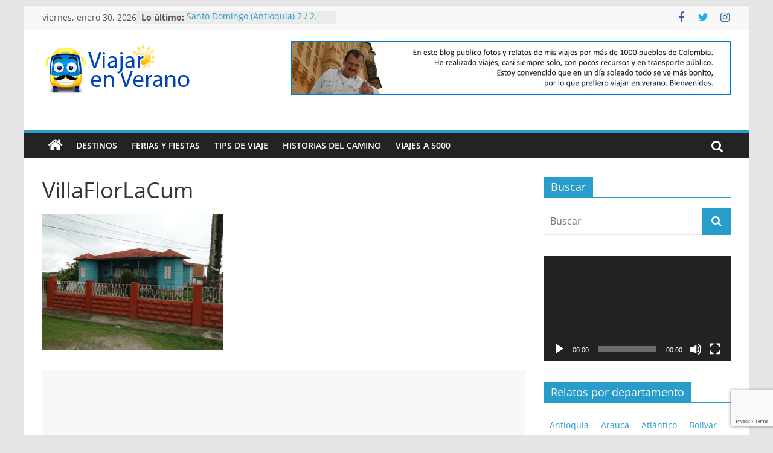

--- FILE ---
content_type: text/html; charset=utf-8
request_url: https://www.google.com/recaptcha/api2/anchor?ar=1&k=6LdMudIUAAAAAKX7RKIgq1MJ63xS6Da-SicsDupd&co=aHR0cHM6Ly93d3cudmlhamFyZW52ZXJhbm8uY29tOjQ0Mw..&hl=en&v=N67nZn4AqZkNcbeMu4prBgzg&size=invisible&anchor-ms=20000&execute-ms=30000&cb=9hye2aby4ao9
body_size: 48781
content:
<!DOCTYPE HTML><html dir="ltr" lang="en"><head><meta http-equiv="Content-Type" content="text/html; charset=UTF-8">
<meta http-equiv="X-UA-Compatible" content="IE=edge">
<title>reCAPTCHA</title>
<style type="text/css">
/* cyrillic-ext */
@font-face {
  font-family: 'Roboto';
  font-style: normal;
  font-weight: 400;
  font-stretch: 100%;
  src: url(//fonts.gstatic.com/s/roboto/v48/KFO7CnqEu92Fr1ME7kSn66aGLdTylUAMa3GUBHMdazTgWw.woff2) format('woff2');
  unicode-range: U+0460-052F, U+1C80-1C8A, U+20B4, U+2DE0-2DFF, U+A640-A69F, U+FE2E-FE2F;
}
/* cyrillic */
@font-face {
  font-family: 'Roboto';
  font-style: normal;
  font-weight: 400;
  font-stretch: 100%;
  src: url(//fonts.gstatic.com/s/roboto/v48/KFO7CnqEu92Fr1ME7kSn66aGLdTylUAMa3iUBHMdazTgWw.woff2) format('woff2');
  unicode-range: U+0301, U+0400-045F, U+0490-0491, U+04B0-04B1, U+2116;
}
/* greek-ext */
@font-face {
  font-family: 'Roboto';
  font-style: normal;
  font-weight: 400;
  font-stretch: 100%;
  src: url(//fonts.gstatic.com/s/roboto/v48/KFO7CnqEu92Fr1ME7kSn66aGLdTylUAMa3CUBHMdazTgWw.woff2) format('woff2');
  unicode-range: U+1F00-1FFF;
}
/* greek */
@font-face {
  font-family: 'Roboto';
  font-style: normal;
  font-weight: 400;
  font-stretch: 100%;
  src: url(//fonts.gstatic.com/s/roboto/v48/KFO7CnqEu92Fr1ME7kSn66aGLdTylUAMa3-UBHMdazTgWw.woff2) format('woff2');
  unicode-range: U+0370-0377, U+037A-037F, U+0384-038A, U+038C, U+038E-03A1, U+03A3-03FF;
}
/* math */
@font-face {
  font-family: 'Roboto';
  font-style: normal;
  font-weight: 400;
  font-stretch: 100%;
  src: url(//fonts.gstatic.com/s/roboto/v48/KFO7CnqEu92Fr1ME7kSn66aGLdTylUAMawCUBHMdazTgWw.woff2) format('woff2');
  unicode-range: U+0302-0303, U+0305, U+0307-0308, U+0310, U+0312, U+0315, U+031A, U+0326-0327, U+032C, U+032F-0330, U+0332-0333, U+0338, U+033A, U+0346, U+034D, U+0391-03A1, U+03A3-03A9, U+03B1-03C9, U+03D1, U+03D5-03D6, U+03F0-03F1, U+03F4-03F5, U+2016-2017, U+2034-2038, U+203C, U+2040, U+2043, U+2047, U+2050, U+2057, U+205F, U+2070-2071, U+2074-208E, U+2090-209C, U+20D0-20DC, U+20E1, U+20E5-20EF, U+2100-2112, U+2114-2115, U+2117-2121, U+2123-214F, U+2190, U+2192, U+2194-21AE, U+21B0-21E5, U+21F1-21F2, U+21F4-2211, U+2213-2214, U+2216-22FF, U+2308-230B, U+2310, U+2319, U+231C-2321, U+2336-237A, U+237C, U+2395, U+239B-23B7, U+23D0, U+23DC-23E1, U+2474-2475, U+25AF, U+25B3, U+25B7, U+25BD, U+25C1, U+25CA, U+25CC, U+25FB, U+266D-266F, U+27C0-27FF, U+2900-2AFF, U+2B0E-2B11, U+2B30-2B4C, U+2BFE, U+3030, U+FF5B, U+FF5D, U+1D400-1D7FF, U+1EE00-1EEFF;
}
/* symbols */
@font-face {
  font-family: 'Roboto';
  font-style: normal;
  font-weight: 400;
  font-stretch: 100%;
  src: url(//fonts.gstatic.com/s/roboto/v48/KFO7CnqEu92Fr1ME7kSn66aGLdTylUAMaxKUBHMdazTgWw.woff2) format('woff2');
  unicode-range: U+0001-000C, U+000E-001F, U+007F-009F, U+20DD-20E0, U+20E2-20E4, U+2150-218F, U+2190, U+2192, U+2194-2199, U+21AF, U+21E6-21F0, U+21F3, U+2218-2219, U+2299, U+22C4-22C6, U+2300-243F, U+2440-244A, U+2460-24FF, U+25A0-27BF, U+2800-28FF, U+2921-2922, U+2981, U+29BF, U+29EB, U+2B00-2BFF, U+4DC0-4DFF, U+FFF9-FFFB, U+10140-1018E, U+10190-1019C, U+101A0, U+101D0-101FD, U+102E0-102FB, U+10E60-10E7E, U+1D2C0-1D2D3, U+1D2E0-1D37F, U+1F000-1F0FF, U+1F100-1F1AD, U+1F1E6-1F1FF, U+1F30D-1F30F, U+1F315, U+1F31C, U+1F31E, U+1F320-1F32C, U+1F336, U+1F378, U+1F37D, U+1F382, U+1F393-1F39F, U+1F3A7-1F3A8, U+1F3AC-1F3AF, U+1F3C2, U+1F3C4-1F3C6, U+1F3CA-1F3CE, U+1F3D4-1F3E0, U+1F3ED, U+1F3F1-1F3F3, U+1F3F5-1F3F7, U+1F408, U+1F415, U+1F41F, U+1F426, U+1F43F, U+1F441-1F442, U+1F444, U+1F446-1F449, U+1F44C-1F44E, U+1F453, U+1F46A, U+1F47D, U+1F4A3, U+1F4B0, U+1F4B3, U+1F4B9, U+1F4BB, U+1F4BF, U+1F4C8-1F4CB, U+1F4D6, U+1F4DA, U+1F4DF, U+1F4E3-1F4E6, U+1F4EA-1F4ED, U+1F4F7, U+1F4F9-1F4FB, U+1F4FD-1F4FE, U+1F503, U+1F507-1F50B, U+1F50D, U+1F512-1F513, U+1F53E-1F54A, U+1F54F-1F5FA, U+1F610, U+1F650-1F67F, U+1F687, U+1F68D, U+1F691, U+1F694, U+1F698, U+1F6AD, U+1F6B2, U+1F6B9-1F6BA, U+1F6BC, U+1F6C6-1F6CF, U+1F6D3-1F6D7, U+1F6E0-1F6EA, U+1F6F0-1F6F3, U+1F6F7-1F6FC, U+1F700-1F7FF, U+1F800-1F80B, U+1F810-1F847, U+1F850-1F859, U+1F860-1F887, U+1F890-1F8AD, U+1F8B0-1F8BB, U+1F8C0-1F8C1, U+1F900-1F90B, U+1F93B, U+1F946, U+1F984, U+1F996, U+1F9E9, U+1FA00-1FA6F, U+1FA70-1FA7C, U+1FA80-1FA89, U+1FA8F-1FAC6, U+1FACE-1FADC, U+1FADF-1FAE9, U+1FAF0-1FAF8, U+1FB00-1FBFF;
}
/* vietnamese */
@font-face {
  font-family: 'Roboto';
  font-style: normal;
  font-weight: 400;
  font-stretch: 100%;
  src: url(//fonts.gstatic.com/s/roboto/v48/KFO7CnqEu92Fr1ME7kSn66aGLdTylUAMa3OUBHMdazTgWw.woff2) format('woff2');
  unicode-range: U+0102-0103, U+0110-0111, U+0128-0129, U+0168-0169, U+01A0-01A1, U+01AF-01B0, U+0300-0301, U+0303-0304, U+0308-0309, U+0323, U+0329, U+1EA0-1EF9, U+20AB;
}
/* latin-ext */
@font-face {
  font-family: 'Roboto';
  font-style: normal;
  font-weight: 400;
  font-stretch: 100%;
  src: url(//fonts.gstatic.com/s/roboto/v48/KFO7CnqEu92Fr1ME7kSn66aGLdTylUAMa3KUBHMdazTgWw.woff2) format('woff2');
  unicode-range: U+0100-02BA, U+02BD-02C5, U+02C7-02CC, U+02CE-02D7, U+02DD-02FF, U+0304, U+0308, U+0329, U+1D00-1DBF, U+1E00-1E9F, U+1EF2-1EFF, U+2020, U+20A0-20AB, U+20AD-20C0, U+2113, U+2C60-2C7F, U+A720-A7FF;
}
/* latin */
@font-face {
  font-family: 'Roboto';
  font-style: normal;
  font-weight: 400;
  font-stretch: 100%;
  src: url(//fonts.gstatic.com/s/roboto/v48/KFO7CnqEu92Fr1ME7kSn66aGLdTylUAMa3yUBHMdazQ.woff2) format('woff2');
  unicode-range: U+0000-00FF, U+0131, U+0152-0153, U+02BB-02BC, U+02C6, U+02DA, U+02DC, U+0304, U+0308, U+0329, U+2000-206F, U+20AC, U+2122, U+2191, U+2193, U+2212, U+2215, U+FEFF, U+FFFD;
}
/* cyrillic-ext */
@font-face {
  font-family: 'Roboto';
  font-style: normal;
  font-weight: 500;
  font-stretch: 100%;
  src: url(//fonts.gstatic.com/s/roboto/v48/KFO7CnqEu92Fr1ME7kSn66aGLdTylUAMa3GUBHMdazTgWw.woff2) format('woff2');
  unicode-range: U+0460-052F, U+1C80-1C8A, U+20B4, U+2DE0-2DFF, U+A640-A69F, U+FE2E-FE2F;
}
/* cyrillic */
@font-face {
  font-family: 'Roboto';
  font-style: normal;
  font-weight: 500;
  font-stretch: 100%;
  src: url(//fonts.gstatic.com/s/roboto/v48/KFO7CnqEu92Fr1ME7kSn66aGLdTylUAMa3iUBHMdazTgWw.woff2) format('woff2');
  unicode-range: U+0301, U+0400-045F, U+0490-0491, U+04B0-04B1, U+2116;
}
/* greek-ext */
@font-face {
  font-family: 'Roboto';
  font-style: normal;
  font-weight: 500;
  font-stretch: 100%;
  src: url(//fonts.gstatic.com/s/roboto/v48/KFO7CnqEu92Fr1ME7kSn66aGLdTylUAMa3CUBHMdazTgWw.woff2) format('woff2');
  unicode-range: U+1F00-1FFF;
}
/* greek */
@font-face {
  font-family: 'Roboto';
  font-style: normal;
  font-weight: 500;
  font-stretch: 100%;
  src: url(//fonts.gstatic.com/s/roboto/v48/KFO7CnqEu92Fr1ME7kSn66aGLdTylUAMa3-UBHMdazTgWw.woff2) format('woff2');
  unicode-range: U+0370-0377, U+037A-037F, U+0384-038A, U+038C, U+038E-03A1, U+03A3-03FF;
}
/* math */
@font-face {
  font-family: 'Roboto';
  font-style: normal;
  font-weight: 500;
  font-stretch: 100%;
  src: url(//fonts.gstatic.com/s/roboto/v48/KFO7CnqEu92Fr1ME7kSn66aGLdTylUAMawCUBHMdazTgWw.woff2) format('woff2');
  unicode-range: U+0302-0303, U+0305, U+0307-0308, U+0310, U+0312, U+0315, U+031A, U+0326-0327, U+032C, U+032F-0330, U+0332-0333, U+0338, U+033A, U+0346, U+034D, U+0391-03A1, U+03A3-03A9, U+03B1-03C9, U+03D1, U+03D5-03D6, U+03F0-03F1, U+03F4-03F5, U+2016-2017, U+2034-2038, U+203C, U+2040, U+2043, U+2047, U+2050, U+2057, U+205F, U+2070-2071, U+2074-208E, U+2090-209C, U+20D0-20DC, U+20E1, U+20E5-20EF, U+2100-2112, U+2114-2115, U+2117-2121, U+2123-214F, U+2190, U+2192, U+2194-21AE, U+21B0-21E5, U+21F1-21F2, U+21F4-2211, U+2213-2214, U+2216-22FF, U+2308-230B, U+2310, U+2319, U+231C-2321, U+2336-237A, U+237C, U+2395, U+239B-23B7, U+23D0, U+23DC-23E1, U+2474-2475, U+25AF, U+25B3, U+25B7, U+25BD, U+25C1, U+25CA, U+25CC, U+25FB, U+266D-266F, U+27C0-27FF, U+2900-2AFF, U+2B0E-2B11, U+2B30-2B4C, U+2BFE, U+3030, U+FF5B, U+FF5D, U+1D400-1D7FF, U+1EE00-1EEFF;
}
/* symbols */
@font-face {
  font-family: 'Roboto';
  font-style: normal;
  font-weight: 500;
  font-stretch: 100%;
  src: url(//fonts.gstatic.com/s/roboto/v48/KFO7CnqEu92Fr1ME7kSn66aGLdTylUAMaxKUBHMdazTgWw.woff2) format('woff2');
  unicode-range: U+0001-000C, U+000E-001F, U+007F-009F, U+20DD-20E0, U+20E2-20E4, U+2150-218F, U+2190, U+2192, U+2194-2199, U+21AF, U+21E6-21F0, U+21F3, U+2218-2219, U+2299, U+22C4-22C6, U+2300-243F, U+2440-244A, U+2460-24FF, U+25A0-27BF, U+2800-28FF, U+2921-2922, U+2981, U+29BF, U+29EB, U+2B00-2BFF, U+4DC0-4DFF, U+FFF9-FFFB, U+10140-1018E, U+10190-1019C, U+101A0, U+101D0-101FD, U+102E0-102FB, U+10E60-10E7E, U+1D2C0-1D2D3, U+1D2E0-1D37F, U+1F000-1F0FF, U+1F100-1F1AD, U+1F1E6-1F1FF, U+1F30D-1F30F, U+1F315, U+1F31C, U+1F31E, U+1F320-1F32C, U+1F336, U+1F378, U+1F37D, U+1F382, U+1F393-1F39F, U+1F3A7-1F3A8, U+1F3AC-1F3AF, U+1F3C2, U+1F3C4-1F3C6, U+1F3CA-1F3CE, U+1F3D4-1F3E0, U+1F3ED, U+1F3F1-1F3F3, U+1F3F5-1F3F7, U+1F408, U+1F415, U+1F41F, U+1F426, U+1F43F, U+1F441-1F442, U+1F444, U+1F446-1F449, U+1F44C-1F44E, U+1F453, U+1F46A, U+1F47D, U+1F4A3, U+1F4B0, U+1F4B3, U+1F4B9, U+1F4BB, U+1F4BF, U+1F4C8-1F4CB, U+1F4D6, U+1F4DA, U+1F4DF, U+1F4E3-1F4E6, U+1F4EA-1F4ED, U+1F4F7, U+1F4F9-1F4FB, U+1F4FD-1F4FE, U+1F503, U+1F507-1F50B, U+1F50D, U+1F512-1F513, U+1F53E-1F54A, U+1F54F-1F5FA, U+1F610, U+1F650-1F67F, U+1F687, U+1F68D, U+1F691, U+1F694, U+1F698, U+1F6AD, U+1F6B2, U+1F6B9-1F6BA, U+1F6BC, U+1F6C6-1F6CF, U+1F6D3-1F6D7, U+1F6E0-1F6EA, U+1F6F0-1F6F3, U+1F6F7-1F6FC, U+1F700-1F7FF, U+1F800-1F80B, U+1F810-1F847, U+1F850-1F859, U+1F860-1F887, U+1F890-1F8AD, U+1F8B0-1F8BB, U+1F8C0-1F8C1, U+1F900-1F90B, U+1F93B, U+1F946, U+1F984, U+1F996, U+1F9E9, U+1FA00-1FA6F, U+1FA70-1FA7C, U+1FA80-1FA89, U+1FA8F-1FAC6, U+1FACE-1FADC, U+1FADF-1FAE9, U+1FAF0-1FAF8, U+1FB00-1FBFF;
}
/* vietnamese */
@font-face {
  font-family: 'Roboto';
  font-style: normal;
  font-weight: 500;
  font-stretch: 100%;
  src: url(//fonts.gstatic.com/s/roboto/v48/KFO7CnqEu92Fr1ME7kSn66aGLdTylUAMa3OUBHMdazTgWw.woff2) format('woff2');
  unicode-range: U+0102-0103, U+0110-0111, U+0128-0129, U+0168-0169, U+01A0-01A1, U+01AF-01B0, U+0300-0301, U+0303-0304, U+0308-0309, U+0323, U+0329, U+1EA0-1EF9, U+20AB;
}
/* latin-ext */
@font-face {
  font-family: 'Roboto';
  font-style: normal;
  font-weight: 500;
  font-stretch: 100%;
  src: url(//fonts.gstatic.com/s/roboto/v48/KFO7CnqEu92Fr1ME7kSn66aGLdTylUAMa3KUBHMdazTgWw.woff2) format('woff2');
  unicode-range: U+0100-02BA, U+02BD-02C5, U+02C7-02CC, U+02CE-02D7, U+02DD-02FF, U+0304, U+0308, U+0329, U+1D00-1DBF, U+1E00-1E9F, U+1EF2-1EFF, U+2020, U+20A0-20AB, U+20AD-20C0, U+2113, U+2C60-2C7F, U+A720-A7FF;
}
/* latin */
@font-face {
  font-family: 'Roboto';
  font-style: normal;
  font-weight: 500;
  font-stretch: 100%;
  src: url(//fonts.gstatic.com/s/roboto/v48/KFO7CnqEu92Fr1ME7kSn66aGLdTylUAMa3yUBHMdazQ.woff2) format('woff2');
  unicode-range: U+0000-00FF, U+0131, U+0152-0153, U+02BB-02BC, U+02C6, U+02DA, U+02DC, U+0304, U+0308, U+0329, U+2000-206F, U+20AC, U+2122, U+2191, U+2193, U+2212, U+2215, U+FEFF, U+FFFD;
}
/* cyrillic-ext */
@font-face {
  font-family: 'Roboto';
  font-style: normal;
  font-weight: 900;
  font-stretch: 100%;
  src: url(//fonts.gstatic.com/s/roboto/v48/KFO7CnqEu92Fr1ME7kSn66aGLdTylUAMa3GUBHMdazTgWw.woff2) format('woff2');
  unicode-range: U+0460-052F, U+1C80-1C8A, U+20B4, U+2DE0-2DFF, U+A640-A69F, U+FE2E-FE2F;
}
/* cyrillic */
@font-face {
  font-family: 'Roboto';
  font-style: normal;
  font-weight: 900;
  font-stretch: 100%;
  src: url(//fonts.gstatic.com/s/roboto/v48/KFO7CnqEu92Fr1ME7kSn66aGLdTylUAMa3iUBHMdazTgWw.woff2) format('woff2');
  unicode-range: U+0301, U+0400-045F, U+0490-0491, U+04B0-04B1, U+2116;
}
/* greek-ext */
@font-face {
  font-family: 'Roboto';
  font-style: normal;
  font-weight: 900;
  font-stretch: 100%;
  src: url(//fonts.gstatic.com/s/roboto/v48/KFO7CnqEu92Fr1ME7kSn66aGLdTylUAMa3CUBHMdazTgWw.woff2) format('woff2');
  unicode-range: U+1F00-1FFF;
}
/* greek */
@font-face {
  font-family: 'Roboto';
  font-style: normal;
  font-weight: 900;
  font-stretch: 100%;
  src: url(//fonts.gstatic.com/s/roboto/v48/KFO7CnqEu92Fr1ME7kSn66aGLdTylUAMa3-UBHMdazTgWw.woff2) format('woff2');
  unicode-range: U+0370-0377, U+037A-037F, U+0384-038A, U+038C, U+038E-03A1, U+03A3-03FF;
}
/* math */
@font-face {
  font-family: 'Roboto';
  font-style: normal;
  font-weight: 900;
  font-stretch: 100%;
  src: url(//fonts.gstatic.com/s/roboto/v48/KFO7CnqEu92Fr1ME7kSn66aGLdTylUAMawCUBHMdazTgWw.woff2) format('woff2');
  unicode-range: U+0302-0303, U+0305, U+0307-0308, U+0310, U+0312, U+0315, U+031A, U+0326-0327, U+032C, U+032F-0330, U+0332-0333, U+0338, U+033A, U+0346, U+034D, U+0391-03A1, U+03A3-03A9, U+03B1-03C9, U+03D1, U+03D5-03D6, U+03F0-03F1, U+03F4-03F5, U+2016-2017, U+2034-2038, U+203C, U+2040, U+2043, U+2047, U+2050, U+2057, U+205F, U+2070-2071, U+2074-208E, U+2090-209C, U+20D0-20DC, U+20E1, U+20E5-20EF, U+2100-2112, U+2114-2115, U+2117-2121, U+2123-214F, U+2190, U+2192, U+2194-21AE, U+21B0-21E5, U+21F1-21F2, U+21F4-2211, U+2213-2214, U+2216-22FF, U+2308-230B, U+2310, U+2319, U+231C-2321, U+2336-237A, U+237C, U+2395, U+239B-23B7, U+23D0, U+23DC-23E1, U+2474-2475, U+25AF, U+25B3, U+25B7, U+25BD, U+25C1, U+25CA, U+25CC, U+25FB, U+266D-266F, U+27C0-27FF, U+2900-2AFF, U+2B0E-2B11, U+2B30-2B4C, U+2BFE, U+3030, U+FF5B, U+FF5D, U+1D400-1D7FF, U+1EE00-1EEFF;
}
/* symbols */
@font-face {
  font-family: 'Roboto';
  font-style: normal;
  font-weight: 900;
  font-stretch: 100%;
  src: url(//fonts.gstatic.com/s/roboto/v48/KFO7CnqEu92Fr1ME7kSn66aGLdTylUAMaxKUBHMdazTgWw.woff2) format('woff2');
  unicode-range: U+0001-000C, U+000E-001F, U+007F-009F, U+20DD-20E0, U+20E2-20E4, U+2150-218F, U+2190, U+2192, U+2194-2199, U+21AF, U+21E6-21F0, U+21F3, U+2218-2219, U+2299, U+22C4-22C6, U+2300-243F, U+2440-244A, U+2460-24FF, U+25A0-27BF, U+2800-28FF, U+2921-2922, U+2981, U+29BF, U+29EB, U+2B00-2BFF, U+4DC0-4DFF, U+FFF9-FFFB, U+10140-1018E, U+10190-1019C, U+101A0, U+101D0-101FD, U+102E0-102FB, U+10E60-10E7E, U+1D2C0-1D2D3, U+1D2E0-1D37F, U+1F000-1F0FF, U+1F100-1F1AD, U+1F1E6-1F1FF, U+1F30D-1F30F, U+1F315, U+1F31C, U+1F31E, U+1F320-1F32C, U+1F336, U+1F378, U+1F37D, U+1F382, U+1F393-1F39F, U+1F3A7-1F3A8, U+1F3AC-1F3AF, U+1F3C2, U+1F3C4-1F3C6, U+1F3CA-1F3CE, U+1F3D4-1F3E0, U+1F3ED, U+1F3F1-1F3F3, U+1F3F5-1F3F7, U+1F408, U+1F415, U+1F41F, U+1F426, U+1F43F, U+1F441-1F442, U+1F444, U+1F446-1F449, U+1F44C-1F44E, U+1F453, U+1F46A, U+1F47D, U+1F4A3, U+1F4B0, U+1F4B3, U+1F4B9, U+1F4BB, U+1F4BF, U+1F4C8-1F4CB, U+1F4D6, U+1F4DA, U+1F4DF, U+1F4E3-1F4E6, U+1F4EA-1F4ED, U+1F4F7, U+1F4F9-1F4FB, U+1F4FD-1F4FE, U+1F503, U+1F507-1F50B, U+1F50D, U+1F512-1F513, U+1F53E-1F54A, U+1F54F-1F5FA, U+1F610, U+1F650-1F67F, U+1F687, U+1F68D, U+1F691, U+1F694, U+1F698, U+1F6AD, U+1F6B2, U+1F6B9-1F6BA, U+1F6BC, U+1F6C6-1F6CF, U+1F6D3-1F6D7, U+1F6E0-1F6EA, U+1F6F0-1F6F3, U+1F6F7-1F6FC, U+1F700-1F7FF, U+1F800-1F80B, U+1F810-1F847, U+1F850-1F859, U+1F860-1F887, U+1F890-1F8AD, U+1F8B0-1F8BB, U+1F8C0-1F8C1, U+1F900-1F90B, U+1F93B, U+1F946, U+1F984, U+1F996, U+1F9E9, U+1FA00-1FA6F, U+1FA70-1FA7C, U+1FA80-1FA89, U+1FA8F-1FAC6, U+1FACE-1FADC, U+1FADF-1FAE9, U+1FAF0-1FAF8, U+1FB00-1FBFF;
}
/* vietnamese */
@font-face {
  font-family: 'Roboto';
  font-style: normal;
  font-weight: 900;
  font-stretch: 100%;
  src: url(//fonts.gstatic.com/s/roboto/v48/KFO7CnqEu92Fr1ME7kSn66aGLdTylUAMa3OUBHMdazTgWw.woff2) format('woff2');
  unicode-range: U+0102-0103, U+0110-0111, U+0128-0129, U+0168-0169, U+01A0-01A1, U+01AF-01B0, U+0300-0301, U+0303-0304, U+0308-0309, U+0323, U+0329, U+1EA0-1EF9, U+20AB;
}
/* latin-ext */
@font-face {
  font-family: 'Roboto';
  font-style: normal;
  font-weight: 900;
  font-stretch: 100%;
  src: url(//fonts.gstatic.com/s/roboto/v48/KFO7CnqEu92Fr1ME7kSn66aGLdTylUAMa3KUBHMdazTgWw.woff2) format('woff2');
  unicode-range: U+0100-02BA, U+02BD-02C5, U+02C7-02CC, U+02CE-02D7, U+02DD-02FF, U+0304, U+0308, U+0329, U+1D00-1DBF, U+1E00-1E9F, U+1EF2-1EFF, U+2020, U+20A0-20AB, U+20AD-20C0, U+2113, U+2C60-2C7F, U+A720-A7FF;
}
/* latin */
@font-face {
  font-family: 'Roboto';
  font-style: normal;
  font-weight: 900;
  font-stretch: 100%;
  src: url(//fonts.gstatic.com/s/roboto/v48/KFO7CnqEu92Fr1ME7kSn66aGLdTylUAMa3yUBHMdazQ.woff2) format('woff2');
  unicode-range: U+0000-00FF, U+0131, U+0152-0153, U+02BB-02BC, U+02C6, U+02DA, U+02DC, U+0304, U+0308, U+0329, U+2000-206F, U+20AC, U+2122, U+2191, U+2193, U+2212, U+2215, U+FEFF, U+FFFD;
}

</style>
<link rel="stylesheet" type="text/css" href="https://www.gstatic.com/recaptcha/releases/N67nZn4AqZkNcbeMu4prBgzg/styles__ltr.css">
<script nonce="vAogrr5IJYvGnSx5Je4nHA" type="text/javascript">window['__recaptcha_api'] = 'https://www.google.com/recaptcha/api2/';</script>
<script type="text/javascript" src="https://www.gstatic.com/recaptcha/releases/N67nZn4AqZkNcbeMu4prBgzg/recaptcha__en.js" nonce="vAogrr5IJYvGnSx5Je4nHA">
      
    </script></head>
<body><div id="rc-anchor-alert" class="rc-anchor-alert"></div>
<input type="hidden" id="recaptcha-token" value="[base64]">
<script type="text/javascript" nonce="vAogrr5IJYvGnSx5Je4nHA">
      recaptcha.anchor.Main.init("[\x22ainput\x22,[\x22bgdata\x22,\x22\x22,\[base64]/[base64]/[base64]/bmV3IHJbeF0oY1swXSk6RT09Mj9uZXcgclt4XShjWzBdLGNbMV0pOkU9PTM/bmV3IHJbeF0oY1swXSxjWzFdLGNbMl0pOkU9PTQ/[base64]/[base64]/[base64]/[base64]/[base64]/[base64]/[base64]/[base64]\x22,\[base64]\x22,\x22MTbDv3Ehwq06w5bCrwtQX8KBUwx0wo9qLcO7w54Ww5PCgGclwrTDjcOPBgDDvz/[base64]/[base64]/Di2Mgw4pLCRgrUC54wrFhw4bChQLDswLCjUt3w54cwpA3w5dVX8KoDW3DlkjDncKIwo5HLXNowq/CnTY1VcOVcMK6KMO+FF4iCMKyOT93wqw3wqNkb8KGwrfCg8KMWcOxw6DDunp6EEHCgXjDhcKxckHDhcOaRgVwOsOywosUKljDln/[base64]/Ch8Kew4vDhDvDo8Otw4vDgMKRXsKRw7fDoTopOsOyw7xjFkYfwprDiwjDuTcJNGrClBnCjXJAPsOIDQEywqIVw6tdwrbCuwfDmjTChcOcaE9Od8O/[base64]/CqgN1w5bDocOtBMOaTS0pN3HCtgPCrsK3wrrDnMOfwqXDjMOnwrtSw5PCkMOVcDxhwrdhwrHChULDvsO4wpdyY8OTw4MdJ8KRw5Vww4AFHG/DocOdIsK0fMOTwpXDnsO4wp4pX1Euw4jDkDp5cFHCrcOSES1Cwq/[base64]/RsOAw6fDpMKjEhV2T8K5QsOxw6cAwrvDocO/F8KUdcKCWF3Dk8Kww65PbMKGHT1iCsO2w7hXwqkQWsObP8OIwqhfwrRcw7TCjcOwRw7DrsO0w7MzOSHDuMOSDsO6Z3/CgVbDqMOXc35tEsO3a8KUPBF3IMOvLMKRCcK2ecKHEBg1WxknGcKKByweOWTDl0oyw6dsVwUeesOwQWvCi2pfw7Jfw6lealZMw5rDj8KiRDdTwqZRw5Fcw7rDpyLDpXDDmMKEcibCkjjDkcKnHcO/w65TQMO2GyPDkcODw4fDnHTCriTDjGUJwoTCuEvDs8OQRMOVTgliEW3Ch8K8wqVow5ZHw5FJw4nDo8Kqc8Owe8KBwrJfcg1dcMOzT3BpwpQoG2ghwrkLwopIVgYCJRtKw7/Dmi7DgnrDi8Ozwq8yw6XCmh7DisOPYFfDnWh7wpLCrh9lSQ7DqSdhw53DklwUwpjCvcOcw6vDsy3CsBrCvVZnYCIOw5/[base64]/CrgLDmcO5w4YMwpHDoMKjw4BpCCfDgcOXScKbOMO9SMKfD8OwU8KldBhla0fCvXnCjMKyEWzChMO6w4XCoMOxwqfDpTfDrwwiw4vCpFwRZifDm1Yaw63DvkfDpB8HZQ/DiwVZNsKBw6N9AHHCocK6AsK4wp3Di8KIwqrCtcOJwoYUwpsfwrnCjiZsMxotLsK/wqhPw7NjwqsvwobCncOzNsKkfMOiflJUUFoEwqpVA8KVIMO+UcOXw4Ujw70+w5PCs09mbsKkwqfDnsOjwoRYwq7Do2LClcOVYMOgX1oYfyPClMKzw6fCrsKmwp3ChmXDkUwjw4oeZ8K2w6nDoh7DrMOMYMKhBRTDtcOwRGlpwrjDv8KPQFLCvRQYwo/DrUgEByhlCW1lwrk9fD5bw7HCuwpAKEbDgUjCtMOhwqdpw7LDr8OoBcO7w4Y5wovClD9SwqfDq0PCry91wplqw5tpT8K+d8OYecKiwowiw7jCkFg+wp7CtB9lw40Cw79gHMO0w6wCOMKBCcOJwr1EL8OcA3rCq0DCrsKmw5I3IMOswp/DiVDCpMKDf8OUJcKewoILPCEXwp9CwrDCocOIw5BAw7ZWNm8OBy/CtMKzTsKGw6HDs8Kfw79Lw7QZVMOIAmHCrMOmw5rDrcOsw7MrKMKmBGvDlMKww4TDoWp1F8KmABLDg3nCvcO/[base64]/DsMOjw63CpwVvR3ggwpYaw6TCmR4sBXLCsWLDpsOdw5/CjmrCncOmAmrCucKLfj3DhMOXw4kreMOwwrTCvlXDvsOzEMKPYcKTwrXDrEjDgsKEf8KOw5fDtCYMw6xvQcKHw4jDtR98wrl8wojDnXfDlBhXw5jCiHjDjAs0O8KGATnCq19SIsKnMXczBsKcM8KFSwjDk1/[base64]/XGYhDG/DpsKBQ8KXw7TClG3DjcOOwo/[base64]/DjcOfB8KOTynDjTdaQMKXKCVgw5nCj3fDlMOXwoo9Cx0Dw6kEw5/Cj8OSwpzDpMKsw6oHOMOaw4NuwpHDscO8OMO2wrUdaAzChQ7CkMK/wqbDvQ0Uwrx1ccOgwr3DlsKDB8ODw4BZw6PCqFMHQzVfAF1oGUXDocKLwoJDcTXDpMObFl3CgypSw7LDo8KMwrnClsK5bAAhBg9WbHMabwvDuMOiK1dawq3DhSvDksOCJnhbw7YlwohBwrXCtsKJw6F1SnZyXsO1SSVrw5MoW8KpPh/CqsOHw6RLwp7Dn8OncMO+wpnCk0rChE1gwqDDn8O/[base64]/DrsKMPEbDucOOwpjDsMKpUTJOw4liFBZxAhrCoQ9GcGZww7bDqmM7SEBTdMObwrzDt8KYwqfDvyZiGDvDkcKRJcKdKMO+w5XCv2Ygw7oAbUbDs1wwwqHCrQw1w6LDmw/Cs8ODbsOBwoVIw7oKw4Yxwo94w4Nxw7/CtStBDMOSf8OYBw/[base64]/[base64]/CnF8WY8OPw7w8w6PCokTDhVTDlMKwwpR8b2smSMOaYALChcOfLDnDgMKKw41Gw60yCsOIwo1tBcOwaxtwQ8ONw4XDlzFmw5fCihbDpEjCnHPDhsO6woB7w4zCnjTDoClhw44iwozDlMOjwqgXSlvDrsKeUxFuTVtBwq4zGnHCnsK/Q8KDPjxGwqpRw6UwMMKWUMOdwoPDo8KHw5nDjAsOcsK8EVrCikRPTAALwrc5cmpWDsOPNz8aR3ZPI2tIS1kpD8OrQQ1hw7bCvQnDpsK0wqwVw7DDq0DDoDhwJcKJw4fCl1ETBMK9M3DCkMOuwo9Rwo/CoV0xwqTCqcOUw4fDu8O6HsKUwoHDiFVlJ8ODwps2wrsEwqI/[base64]/DkULDqzTCr8O+CUzDkwnCsUXChRfCosKnwpwKw409XlxXwo/CuAwSwp/[base64]/DuX8KFiLCrk9cR8OSw5gQIhgLUS7DkMKwMG96woTDhQnDvsK2w54fJi3DiMKHYnnCpj4IT8OHEGAewpzDs0/CucOvwpByw4Q7G8OLS0/CjMK0wrtNXmDDg8KMYz/Di8KXU8K3wpHChUk4wozCoxhew6w2N8OiEFHDn2TCphfCscKgH8O+wp0GXcOiDsOnE8KFDMK4XALCpCB5TMKHTMKXTBMCwojDqcOqwqsUG8O4ZEPDusObw4XCiUA/[base64]/[base64]/DjQsQw6Mfwr8aBHzDuMOwwoXCiBxHbMKSDcO8w7c+FCJwwqApCsKaRsKyekZ5MS3DkMKiwqbCkcOBQMO7w6jCig0iwr7CvMKVAsOHwqJBwoDDkAMXwpPCq8OdW8O5BMKNwrXCscKFEMOzwr5ZwrnCuMKiRw01wq/CsUpqw6R+P3lAwrbCqBLCv0XDpcOSewXDhsKGd0RyIA4EwpQrNjAXRMO9ck5zDVVqKTs5PcOXPMKsFMOGHMOpw6IxHMKVEMOpQhzDv8ODBFHCqW7DhsKNK8OHDk1sYcKeYw/CjMKaRMO4w597fMOQYXrCsVoVesKCw7TDkg/DgcKuJhEbGTnCvStNw71AZcK4w4bDvDlQwrBBwr/CkS7CtlPCukjDt8ObwptUE8O4BsK9w4stwprDhzfCtcKhw7XDssKBKsKLVMKeJWo0wr3CrQ3CgA3DlEd/w5sEw6TCusOnw4p3TcK5XMOpw6fDhMO4ZMK1w6fCil/[base64]/wpLDg8OKRyRhGV/DkMKiKnLCh8K8w4HDjW0zw7/Dt2vDpMKMwo3CsmbCiAwwB30owrDDqUXCh0RDTcOgwoAUARjDnxISbsKzw7bDiFddw5vCqMKEYzfDjknDpcKxFcKtbmPDh8OMHhAAYEUaanJ1wrvCsiTCrhpxw5TCnAfCr0ZUA8K9wrrDuH3DgGYjw4bDmsOSEjHCusOeX8OIO00YTzfCpCB6wqAOwprDgBjCtQYhwr/DvsKKWMKDP8KLw5fDhsKzw4tbKMOtdcKCDHLCpwbDpU8aNTjDqsOLwo0kbH5ywrrDmVNtIATDhXBCEsKfBgp/w4HChnLConF3wr8rwrtzRDjDlcKcA3QuCD5/[base64]/DgcOww4fDhsK5wr/CgT5WWCjDk1t5ScOjw6PCo8KDw5/Cug/DgEtdcGdVISxlAWTDjG7DisKcw4fCvsO7VMOYwqvCvsKHY3DCjXfCkk7CiMKJN8O5wpfDqMKaw4XDusOuGzdlwpx6wqPDm1lVwrHClsOVw60cwrxvwp3CtMOeYC/Dvg/[base64]/CtsOfb8Ktw7LDrMKrIMOTw7kRw68fwonDtAJ+QR7Dp3XCrApLEsKlcMKiScOMF8KMNMKGwpcKw4XDswbCqsOIXMOpwoPCqn/CrcOsw5cSUmQWwoMTw4TCnQ/CjC3Dmx4ZQcOVO8Oaw50DCsOlwq4+aQzDmjA0wr/Dn3TDi18kFx7DlsOITcO5ZsOTwoYaw7ErO8OBO30Hw53DssOxwrDCicK8BTV4RMOXM8KZwrnDrsKTAMK1J8OTwpt8JMKzMcOPR8KKNcOwU8K/wqPCjis1wo9/[base64]/w4HDvHE3wpVJw5XCnsKScMKow6xQe8KFw67ChG/Cr1oCUA1RdMONaWfDnsK/w4B2AA3Cq8OOcMO2LhAvwpBRbyhqHS9owrJrVTklw7EXw44Fe8OOw49ze8OgwqHCj3J1U8KNwo7CncO3dMODf8ORTVbDvcKCwqoRw4dYwrlaQsO1w5dvw4rCpMKHMcKnMxjDosKwwo/[base64]/[base64]/DrihyFmtFeMKjGD0+wosMwp7DpmdMw6fDn8Kjw4bChyILBsK+wpnDn8OSwrF7wrguJlsdRQrCkQHDiQ/DpHfCssKDL8KxwpHDrh/Co1gDw7UbW8Kqc3DDsMKCwrjCscKHMcKQUxAtwq5Yw5wMw5tFwqcfUcKsAS8DFQkmVsO2GAXClMKAw5FQw6XDkTB8w5oCwqQVwrl2c0R5FnknF8OCdCDCvlfDgcKdBzBHw7DDssOjwpFGwq/DjmlYaiMow4nCqcK2LMOqLsKmw6Bcd2zCiU7DhVN8w69yMMKnwonDuMKmK8K/TyDDisOXGMOMJMKZHUDCscOqwrvCtAbDqANawok3f8KUwoEEw6nDjcOoCj7Dn8OgwodQAR1Yw6c1Zg59w5BPa8OEwo/DhMOjfkE0FRvCnsK9w5vDlkzDrMOaSMKBHnzDvsKCIU/CkCoSPCdAVMKJwonDvcKEwpzDmGw3AcKoGVDCuyssw5VqwrfCvMKtFy1YZ8KbfMOaLBHCox3Di8O2OVItfnEvwqHDvHnDo0HChi3DvMO5HsKjNsKFwpPDvsOxLCQswrHCgcOKMQ11w7/ChMOMw4/DscOwQ8KcUHx0w68Qw7gFwpPChMO0wqghWn3CgMKtwrxadndqwoYAKMKwfSDCr3RkfFZew5RueMOtTcKnw6sJwoVpBsKXVBhNwqktworDjMOtemNdw5/Ch8KDwo/DkcOrFmjDlEU3w5bDsBktZsO/G1wYdnbDhwzCj0Row5UyMVNjwqx7UcOBSgtVw5jDpwnDicK/w59IwrfDrsObwrfCsgMGOcKcw4TCrsKcTcKXWiHCiz3Dh2LCo8OOXsOuw4MjwqrDoD0owqhNwobCj2BKw6bCtW3DiMO+wp/CtMKJEsKpeHBQw6DCvAoZLcOPwpEGwrMHwpxkMBcpVsK2w70IZix9w59pw4/[base64]/Di2/[base64]/wprCg8OtwpTDol3CpHNXwpPCk8K6wp3Dt8OXSMK1wqEvGmlhU8OFw6/ClnoDNjTCjMO5FUwbw7PDtRR4w7ceEsKRbMKQesOYEkozGsK8w7HChFBgw5ksA8O8w6Atc3jCqMOUwr7Dv8OcTcONW1LDoRQowrsEw41TZRfCj8K1CMONw5grR8OjbFbCmMOnwq7Ckzsjw6NzeMKRwp9vVcKdN0diw6Yewr3CgsKHwpxlwos/[base64]/DognCgUzChcOBwrLDisKZFsK3w794wogeLF5+QXFcw6Nsw4vDr3TCisOKwrPCuMKwwqrDl8KceEwYMzcYN2h3BkXDtMKpwoQTw6VyPMO9T8OVw53DoMOAAMKgwrrDkFZTPsOKNkfCt3Iaw47Dq1/CvUszbMOOwoMHw4fCrlBDJh7DlMO0w7QbF8K/w6nDksOHWsOIwqcIcTvCmGTDvk1Hw6TCrHNKfsKfPkDDslF/w7Amb8KhA8O3L8KtZRkbwpYuwp0vwrUqw4c0w7rDjRAvVHU/NMKmw7F9EcOfwqPDl8OgP8Kow4jDmC9rLcOuTsK7aVjCoSV4w5plwqvDon9JSEJUwojCnSM6wo4kQMOYeMOdRj9QCGNBwoTDtyNKw6zDphTCrXvDp8O1WCzCkQwFEcO5wrJpw5ASXcKiTkZbeMOfT8Obw5JZw7dsMCx3KMOLw4PCgMK1EcKSOSnCh8KEIMKUw4/DlcO7w4Mlw4bDrcOAwp9mIB4+wrXDu8OZTW3Du8OkWsKzwr8zRcOKU1B1VzvDgMKdecKlwpXCvsOkTl/CjhfDlVjCjxYvXMKKL8OkwpDChcOXwplYwoJoe2IwLsOyw44vMcOsCC/CgcO1WHTDug8YVGBWCkLCnsKpw5N/GCXCl8OQbkrDijHCkcKNw5pgI8OQwrXClcOXYMOOPmLDiMKQwq4VwoPCiMOMwo7DkF3CuVMnw5s7wrwWw6PCvsK1wo3Dl8OGTsKoEMOzw6pPwqXDlcKZwoZUwrzCvSRFN8OHFMOFSUjCtMK5IX/Cl8Oow6pww5xkw70XJ8OINsKxw6IIw7bDklrDvMKSwr/Cq8ODFDAqw6wPV8KAaMOORcKHb8OHXCTCrEI6wp3DlMOLwpzCjEh7Y8KRDk0xYMKWw4VtwrtQDWzDrQplw5R9w6zChMKww7pVFMO0wr3DlMOCCG/DosK4w5BCw5FLw5EwOMKgw6tNw7ggEg/CuE3Cn8KEwqY6w5wywpnCicKQK8KZD1nDk8O0I8OfB0zClcKgAS7DuQ5eZC7DowDDuQgtQMOeNMK3wqPDt8KYO8KXwqQpw4U8SUk4wpMxw4LClsOuY8KJw7QXwrI/EsKmwrrCu8OCwpwgM8Odw45WwpLCt0LCh8O7w6HCpsKiw4puEsKEf8K5wqjDtQfCrMOvwqEyGBUPb2LDqsK+CGIBLMKud0LCucOMwrTDkzcTw43DrHjCjF/Ct0RuKsOfwrnCu1l3wpDCvQ1DwoTDoWbClcKLAmk6woLDucKpw5PDkEDCgMOhB8OwJw4VFhhdRcOFwpPDjlhUchnDrcObwrXDrcKhOsKYw71bThrCt8OHejwawq7Cu8Ogw4V1w7Acw4DCg8KmC18YK8OAG8Ouw7bCs8OUXsOMw4AjNcKawp/Doz1FXcOMacKtIcOlNcKtDTbDrsO1SkFrfTlXwrUMOAJEOsKywo1aXipgw4Aaw4/CvgfDtGl2wp1CXw7CssKVwo0NC8OpwroVwrDDin3CsDByBX3ClcKuN8OHRmHDrn/CtSYww6rDhEw3KsODwqlIaW/Dk8OUwrjCjsOIw5TCr8KpZsO8ScOjc8OBa8KRwodGd8OxKCIhw6zDlUrDpcOKTcOJwqxlc8K/bsK6w7Qew7Jnwo3Ch8KYBzjDtWDDjBYYwpnDjl3ChsOxccKaw6sRbsKUPillw4g/dMOfVwgYRVx0wrPCrMKmw5HDnGUcZMKcwrFuEkTDrzwQWsOEacKYwpFHwoh0w6FfwpzDmsKWC8KpZ8K/[base64]/LQo8N1NAwpbCk8ObacKzw4TCr8Ofc8KFJsKZGFjCi8KQHFfCk8KTCAMxwq4BXiNuwpdEwoAeB8OywpcJwpTCucOVwp89TkzCqglUFHDDsFTDpMKHw7/Ch8O8LMO8wpLDikkJw74XRsKOw6tLYVvCuMKbBcKswrs/[base64]/DkcONw64Xw4jDkm0ewqvDrsOnO0JgAk/CqjkQUMOHZD/CocKow7/[base64]/CSI/KypywqhXwo7Cl1s9ZsKjw5TCvnEsGDTCnTRNEcOTMMOLTGbClsKDwpRPDsKlMHJuw78RwozDuMOMUGTDhxLDusOQPnYpwqPCqsKBwo/DjMO5wrvCuSIkwp/[base64]/Dgn7CmMKDUCdTIsKVaMO8w7PDtMKlwpknwrrDoDA7w4PDsMKJw6lEEMO7DsKYRG/Cv8ONJMK7wqciF080T8KJwoNnwrxlJMKXIMK7w4zCngXCvMOxD8OTQEjDhcOzT8K/MMO+w61RwqzChsOARTQIc8OYSz8Fw5FGw6BTRQ4mf8K4bytvfsKvYyHDtFzCpsKFw5FRw5HCsMKGwoTClMKaPFopwqhbdcKnXR/DvsKEw6VoJi47wqXCpBDCs3UGBcKdw65Vw7sUcMK5asKjwpDDgWRqbgEODk7CggbDu27CocOIw5jDs8KQOMOsGVdgw53DtihxRcOhwqzCkhEsM17Doywtw74tDsK9K2/DlMKpFMKXURdCchMeNMOHCQ3Ct8Krw7ApGSMdwpbDvhNPwqDDh8KKfRlPRyR8w7VwwoDCkcOLw6zCoCzDrcKfAMOIwqjDiCvDi0zCsRoYYcKoDDDCnMOtSsOdwpIIw6bClTvDiMKjwrNrwqdAwqzDnz9idcKlQUAkwpsNw6ogw73Dqz0QV8OAw4BzwovChMOcwp/CkgUdI03Dm8KswqEqw4PCmw9cBcKjGsKSwoZFw55WPDrDr8O2w7HDqjVGw5jCh2c3w7bDhWENwo7DvG0LwrRkMgrCk0rCm8KjwovCpMK8wptNw5XCrcOaVX3DlcKvesKlwrpIwqgXw6/Cujctw6cuwqTDs3NMw4vDn8Owwq9YWAbDu2EDw6rCvEXCl1zCusOLOMK1asK+wo3CkcK+wpTCiMKmCMKIw5PDncOgw650w4BCNQoecjRpUMOXBwXDn8K5IcKEw6tUUhZMwpINV8OdA8K/[base64]/CrcKKw4nDqcOXD0k5T1/Dj1Miwq3DpQTCicOHGMO2IcObQUkJLMKYwq/DqsOxwrJPMsOkIcKAZ8Otc8Kbw61Aw78owqzCrREpwp7Do29WwoLCpi1Lw5TDjXJcc3h3OsKTw7EPQsK3JsOtYMOkKMOWcUIIwqBlDDbDo8OpwqnDjn3DqW8ew6dGDsO4JMK0wpbDnUV+cMOyw6rCszlTw7/CiMORwrhrwpfCqsKeDDHCk8OLQXUxw4jCi8KVw7YPwpd8w5PCk11ewqHCj3VAw47ChcObE8K/wogGYsKewpIDw6Yhw6nCjcOnw4lcf8O+w4vDhsOww5RWwpfCg8OYw6/DtVzCkyQ+NR/[base64]/N8OZw7oKw60hBj4PScK4AETCocKmw4kJw4/DucKCwo84XSzDjEvCphh2wqQYwoQeKCoIw4YUUyvDgxEuw57DjMK1fC1SwqhKw6owwrzDnDPCgyTCqcOKw7LDlMKIFBRIRcKhwqrDowbCojIUCcO6GcOJw7E5BcO5wrvCvsKnw7zDlsOjDUl8cATDl3vCucOQwq/[base64]/DoiHCmcOhSQQyPiDCmcOBDXYhwqzDhVHClcOGw7E3b3Ytw7MiDcK/VcKsw5sIwp8aOMKmw5XCtsO5GcK3wpxvGibCqWpCAcKTRBzCuHYAwp7CjkcXw5B1BMK6Xm7CpiLDjMOlbGXCgEsEwplVU8KzFsKyclwpTVXCikPCtcK/dFfCuWnDpGBaC8Krw6Qcw4PCocK9aytDLzIXP8OCwo/DssOVwrjDk1Fuw50zdX/CusKVDi/[base64]/[base64]/[base64]/DncK5woLCrTllwrPCjVlGVTDCtjfDvzMbwqbDlsOVWcOZw6bDk8KNw69KVBPCnEDCucO2wo7DvjUHwrRAR8Onw7HDocO2w4XCkcKhG8OxPsOgw4DDrMOiw6zCryTCqxklwo/[base64]/DgsOOfsOXw6PCmhxIcMKNw6lOZ0/CtsOnw73DqBfDpsKiGW/DkCjDtjs0W8KRMF/DgcOCw7BUwqzDlnFnPWZsRsKtwqcRCsKnw70hC1XChMO9bnjDssOHw4pyw4zDhMO2w68NPHUzwq3Cumh6w4deBC99wpLCpcKUw6fDs8Owwr8rwp/DhzExwprDjMKnDMK3w6hCdsOEHT/Con/[base64]/DvEjDgXvDq8KaMhbDqMKmw53Dtlsyw4w9IMKswol8IsKIB8KJw4XCmMOwCQPDrcK5w7lEw7d6w5LCnHFnWyXCqsOvw6XCnEpgQcKcwqXCq8K3XmDDsMK0w7VyaMOSw4ZUacK7w7NpHcKjd0DCs8KudMKaTlbDuj1FwpMrW1vCgMKFwo3DhcOHwpXDscOYZ000w5/DksK3wp8+TXTDgMK2VkzDh8KHck3DmsOXw50Lf8KeSsKEwo8RTH/DksK1w4XDkwXCrMKxwo3CjHHDrcKOwrkrDVhoJ20owqbDlsOfTzLDpiEfUcOww5tgw6JUw5NPGE/Ct8OWBXnCiMKFIsOlw57DvS57w6rCnmVpwpZQwo7DnS/DpsOKwpFGU8OVwprCt8OfwoHClMK/wroCDUTDrn9OccO0wqbCicKQw6zDi8OZw4DCiMKeNMObRlLCgcOlwqEcVwJxJ8KRCH/ChcKWwrrCi8OsUsK2wrTDjzDClMKGwrbCgUp3w4bCisKLAsOTEMOmaX58NMKsaXlTJSHCmU1+w69GDzRnB8O0w5nDhn/Dh0HDksOvLMOKfcOKwpvCi8KzwrnCogIiw4tsw50FTXcSwpfDu8KbO00vesKXwoFTAMKGw5XCiinDm8KoMMKwdcK/cMK0V8KawoNkwr1Sw68pw4sswoo4LBXDgg/[base64]/DqMOKw7rCngRQNsK8wrTDncK+w4YmQMOQw57Ch8OwwoEtEsOFMjjCtXsgwqXCpcOxOUXDnQ9zw45RUgVseTfCisO3TgMtw4k4wrt5NmFQalJrw7fDr8KbwoxRwqMPF0EqVcKzJCpSMsKIwpzClsK/WcO3ZsOtw6LCucKlP8KfHMKhw6gewromwpjDnMKow6diw4FPw7bDoMK3BsKsVsKZaBbDi8Kiw6A1AX7CrMOAQkXDoTvDs0HCp3IvYj/CtgLDiGlVLxJ3TMOgN8Ouw6RNE0bCjRRELcKcfiN0wqMVw4bDlcKoNsOlwr3DscKjwrlsw458F8KkKH/Dl8OKYMODw7rDvErDl8ORw6JhIcObSWnCl8OzKztOPcKywrnCtBrCmsOLP3EHwobDqkTCnsO6woLCuMOYUQnDocKtwpPCvlPCg0Eew4rDh8Kowq4kw7RJwrnCsMK9w6XDg0XDmcK7wr/DvUp4wqhDw7cPw73DlMKeHcODw6tzf8KPe8OvDyHCisOCw7cLw5fCvWDCnyg2BRnCkChWwoTDsDdmTC3Cr3PCicOFFsOMwpcqTkHDu8KHG3l6w4PCosO6w4HCl8K6fsKywpRDMxjCtMOTcSAEw5/CrHvCocKFw5rDsmTDh0/CnMOxRFZnA8K2w6wcKnDDv8K4wpYSBnPCuMK+NcKVBCBvG8K1U2UcJcKib8KAZ14EXcKxw6PDtcKEGsKNQzUvw4TDsCsNwoDCqS/DrMKew5ppLl3CuMOyd8KBEcOTccKSBQpAw5gsw4fCkwvDnMOOPnPCqMKywqDDlsKoN8KCAlEYNsKzw7vCvCxlWAorworDp8O4GcOEPB9dOsOqworDvsK8w5Bkw7DCrcKNbQ/[base64]/CnMOBasKjw6XCjhE5LQPCg1/DvjLCi8Kwwo5SwrgIwp4XE8KowolLw5NXH2LCm8O6wqHCj8OmwpnDicOrwpfDhXbCo8KGw4p0w4Y1w7TDsG7DsDPCqAA0acOcw7R2wrPCiBrCv0TCpxETMkzDtEzDsnQlw5MYRWHCuMOvwq3DvcO/wqQyI8OuN8OhMsOdWsOjwpQ2w4UAVcOUw4MDwoLDs34UJ8ONRcK5CsKNFlnCjMOtMRPCk8KEwo7Co3TCj3Vqc8K0wo7Chn0TKRsrwqfCrcOUwp8mw5QvwpLCnTpqw7TDs8OpwqQiGXbDlMKMKEh/NVnDocKDw6U4w7UzMcKsSkDCpGA9UMK9w4XCjBQkBFI6wrLClBJgwowswobDglHDml9uD8KwT37CrMKnwrEXQgfDvR/CiRJRwpnDn8K8dcKNw6JSw7/CmMKKI20IN8Ohw67CuMKFSsObOSDDmhYZQcKTwpzDjTBDwq0JwqE8BH7Do8OBBwrDiFIhR8KIwpJdcRXDrQrDjcKpw5nClRjDtMKIwplTwqrDolVnJCpKImpSwoBhw4/[base64]/DiVUywpAha3zDvRx+wrvDmx3ClmJlwrLCtVDDgDfDmcOhw6pYXsOUH8KowonCpcKsUz4cw4fDscOoCgoVc8O5SzjDhgcgw6jDjV1aZMOjwqBrEi/DoHlpw4rCisOmwpYHwpJRwqDDpMOlwpZJDBTDrB16wqNtw57CrMO1UsKQwrvDgcKmEUlqw5kEGsKGKkzDvUxZc1bCu8KJf2/Dk8Klw53DoDVEwrzCqcOLwpoLwpbCksO1w6nDq8Oea8OlIRZKFsK3wqJaGy/Cm8O7wqvDrBvDrsKKwpPCj8KZZhNKdQzDuB/CtsKTQC7CkwHClCrCssKVwqlvwoZwwrrCmsOwwqnDncKlbGbCq8K+w49IX14/wpp7I8OBaMOTIMKFwo1UwqjDtMODw6BjVsKkwr3CqAIhwozDvsONVMKrwogYeMOIcMKkAMO2Z8Oew4HDtXLDlcKfKcKVd0HCuh3Dvm8zwptSwpzDtDbCiG/CqcKNfcO9bQnDj8K9JMKyfMOLMg7CsMOqwr3DhHV+L8OdDsKPw67DkCfDlcOVwp/[base64]/CtcOHIEDDtsKtIMOGwooHFsK5wqV2w6rCjAIDR8O4QSVAVcOQwqllw5/CqiLClnZpeSfDl8KDw4RZw57CvmTDlsKZwpBtwr1mfXDDsTp2wrfDs8KBOsKAwr90w7JAJ8OxdX13w5HChRDCoMOfw4gnCXFvaBjCsULCtXEKwrPDo0DCg8OCGwTCn8KcQTnCh8KMFgdBw4nDp8KIwo/CusOjfXFBa8Odw7ZbNE5fwqogJsOJasK/w6JvV8KuKTwsWsOiZ8Kiw5vCsMKCw4gvasONGxnCl8OZPhnCtMKNw7/CrH/CksObLFYFB8Ouw7bCtyshw4/CosOsfcOLw7l4N8KBSj7Co8KNwrfChxvChzwbw4IKR39XwovCqSF6w51sw5fDvcK4wq3Dk8OfDW4awrJpw7p8XcKlbHXDn1TCkAlhw5nChMKuPMK1SlBDw7Nzwo/CokoZSSYbKwACwpnCjMK0LcOFw7PCiMKBLickLjNMN33DpBbDncODblXCq8OnD8KgTMOnw5o0w58awpTCgHZtOsOMwqQpUMO9woTCk8OOMsOsXw7CnsKHKgbDhsO9GcOQw4DDh2XCisOtw7zDkF7CtyPCpE/DsA4owrUSw7U7U8Ofw6IzQRZSwqvDlwrDj8KUfcO0MFjDvsKtw5nCvX4PwoUiYcO/[base64]/XMOMw51LCB97wrbCqsOmYcKIH8O6wrXCkcK+w4bCi3jDn24kXMORdsKaFMKnJcOIAcKFw784wpF4wo3DgMOEWjdqWMKfw5DCmF7Dr1tzF8KQBHstF1LDjUsKBgHDvjDDpMOSw7nCiUd+wqnDv0IRYH1lWsOewqkaw6pYw45yJHfCrnY1wrlbYl/[base64]/w5QjRsOcw6/CtMKtwpPCv2PChVBFWWNVacK4IMOhQsOgJsOVwqlIwqQKw4giUcOpw7V9HsOVXklac8OVwrQOw6bDhVMfSGVqw6Ruw7PCiGtMwrnDkcObTSE6PcK0E3fDtA/Cs8KvCcOxI2bDgUPCoMKdc8KdwqBhwoTCjcKVbmbDrMOpdj0ywrpIZGXDkXDCnlXDln3CrUFTw4Mew4Fsw6xrw4ogw77Ct8KrRsK6cMOVwoHCl8ONw5d5P8O3TV/CvcOfwo7Cl8K/wrsPIWjCqgXClsOpHHghw4rDhcKLFyrCsQ/DsW9UwpfClcOKPktWRwVuwrUNwrnDtzMUw7QFfsKXwqxlw6IZw7LDqil2w6s9wrTCnw0WGsKjD8O3JUrDs3FxXsOpwpNTwr7CqmpKwpJLw6VresKpw6dywqXDhcOcwpsiSWbCq3fCksKsNUrDqcKgLxfCsMOcw6YTfTM6A1sWw70rZcKPBld3OE80BsO+OsKzw5g/bhbDjnVHw74jwogAw6LCj2jDoMOjXkcNNcK6CAZYO0zDn2RjNMOPw6UFS8KJQHfCpCArHi/DjMOww4zDncKhw5PDk2/[base64]/CsGw/BsKcOcKsQsK/w4hDwq9/w6JxVQXDu8OmC1XCo8O0KRd2w7fDkz4qUyrCoMO8w4QGw7AHHAQ1W8OvwrbCkkPCnsOYLMKvR8KFCcOXZHLDpsOAw4/Dsnwlw7HCvMKPw4XDhWsDwqvCisKkw6RRw41hw4DDvkcUPX/ClsOSG8KFw4d1w6TDrQbCh0AYw4tQw4HCpzzDhgh0DMOkBk3Di8KSMibDuAgPDMKGwpTCkcKMcMK3NkVjw6UXDMKfw4HCo8KCw5PCr8KIBDsTwrXChCleLcK9w6zCnh1qT3LDo8K/wqFJw4vDo3w3H8K/wprDuhnDphAUw5/DrMOrw4HCmcOFw5h/c8OVU3IzCsOkZVcYNCxxw63DgzlFwoh4wpgNw6DDrQZVwrHDvyxmwoJHw5wiHH/CkMOzw6p+wqZINw4dw51ZwrHDn8OhYjgVLSjCkgPCusKpwpTClD9Tw7tHwoTCqGfDj8KYw4nCmH03w6F+w4AxT8KiwrTDtAXDsGQ8YX1nwp/CgTvDgBjCoAx3worClCbCqhsuw5Mnwq3Dj0XCv8K0V8KhwojDj8OAwrUWMhFWw6hlEcKMwq3DpEHCl8KQw6E4wovCmcKSw6fCoD58wqPDow5gYMO6GQdEwr3DpcO/w43DrzUZXcOiJ8KTw61aUsOfHi9fwq0AR8OHw4Z7woQEw6vChGsTw5TCgsKDw77CkcKxKGwIK8KzGAvDnlDDmyFuwpTCp8KlwobCvjDDhMKXDC/[base64]/[base64]/CqHHDoxFiecO1wojDlHwLwrfCmcK9IAxUw7nDqcOgWMKlNDPDvxPCiFQqwrBMbhHCjcOvwo4xJ1XDtzrDj8OsE2TDjMKhLjIqEsK5HhF8wqvDtMOrRyEmw4VsaAoFw6cWKy/DhMKpwrs1ZsONw7rCgsKHFVPCtcK/wrDDtBDCr8O/w4EWwotMAnHCl8OoKsOHUyzCsMKRC2nCucO8wpwpVzIswq4IDkl7VMOqwrtZwqbDo8OZwqtadGDCiTxEw5N0w4wVwpIPw45TwpTCksOIw6VRYsKuD33DisOsw7kzwp7Cm1jCn8OHw6UgYDVyw63ChsKQw5l9GhNhw7bCgSTCuMOYXMK/[base64]/LcOSw63DsRJ7woDCpVDDvsKLUsKrw5PDt8KzwqXDpsOFw6/CpifCl1hgw53CmkxUFMOmw5gVwq3CoxfDpcKScMKmwpDDpcOjCMK+wo5SNz3DosOcFyhMPlI7LEtqK0HDk8OeQkQJw7piwrQLPDtBwrHDlMO8ZFBefcKUNmRGSi4XX8OxecOUVMKPCsKjwosaw4pPwpYywqQ6wqxxYgorJnl8wrM5fxjCqMKSw6BlwpnCh3rDtR/[base64]/CmcK1w5UlwqPCu8Ofw58uw5vCu0JJwqjCssKhw7B+wpghwqUcMcOHIhHDjlzDhsKFwqBEwqjDh8O2D0PClMO4wpXCo016G8Kvw45/wpzCtsK6UcKTAyTChwbCvBzDt08bGMKsWVrCgMKjwq1Owp0USMKzwq7CnRvDmcONDBjCkFY8JMK5UsOaEj/[base64]/Dl8OTwpgRByMgwrEoCMKRw7nChmLDsHLClx/CtsO7w7p+wqnDu8K3wqvCtRJsZMKQwrrDjMKpw40BL0HDjsOSwpALecKMwr/Cn8Knw43DtMKpw6zDoS7DnsKXwqY3w7B9w7o5CMOZf8Kjwol5D8Kgw6bCjMOBw6k4CT8yfUTDl33CoUfDqnHCiXMsZcKWKsOyJ8KaSwF+w7krAhDCoSrCl8OTHcKlw5TCrH9QwpNRIsKZO8OcwpgRdMKmfMOxPQFfw7RyZiACcMOow5/DjzjChh1uw4zDuMK2esOCw7XDpjLCrcKdJcOaOSJyTsKPURVawoI6wqQ5w6ZJw65/w7cVasOww6I7wqvDlMOwwoR7w7HDpVYWdcK+cMOIBcK/w4TDsmQVT8KDL8KRVnbCmW3DuUbDsGJubQ7CvDMpwonCjVzCsi4mUcKNw6LDjMOFw7PCgQ9VBMO/OGdGw6hqw7rCiD3CnsKVwoYXw4fDjcK2S8OjDsO/QMK2UcK3wqwZecOEElgaYcK+w4vCiMO6wp3Cg8ODw4HCmMO0F0F6AHDCk8OtNVhNaDIhRnNywofCs8OPNVfCrcOnEWPClFVow5cewrHCicK9w7dULcK8wqQTfhfCkMOzw7cEfgPDp2kuw7/Cj8OOwrTDpDXDiibDmsKdw4xDw5p/TAEvw4jCgA3CssKZwoRJw5XCm8O8X8OkwpdXwrkLwpjCtXPDh8OlJXvDgMO+w6DDisKIccKMw6JywpIzY1YfDRZlP3PDiydbw5Z9w7PDpMKHwpzCscOHCcKzwqsQecO9WsK0w4HDg2IrI0fCu1TDlB/DoMKBwo3CncOHwr1mwpJRWhvDtwjCq3nCnTfCtcO7woZ4NMKUw5A9RcKPa8OIQMKPwoLCp8KQwpkMw7Bzw5nCmCw1w7V8wq7DkQglfsOAasOAw7vDgMOKQiw2wqrDhUZSehJxPizDssKVDMKkfnArW8O1AMK8wq/[base64]/CjcKMwoDDtUJwRcOXw4Enw5rClsOBfE3CksODWlDDrgfDgTAMwrHCqDDDi3PCtcK+TkXCrsK3w5dqdMK0PxB1HQzDqE0Yw7xAFjvDskfDusOKw50qwoBuw7FlA8Ozw6l3K8O5wpAjMBoqw6XClMOFesOXLx8KwpZ2X8KZw61LOxM/w6rCncOHwoUqEF3DmcOAHcO/w4bDhsOQwqvCjzTDrMK/RRfDpGvDm0zCnAEpGMK3wpvDum3CgVlEWS7Djkcuw5HDr8KOBAcdwpALwpkdw6XCvcO1w7Zawrogwq7ClcKHeMO5AsKwAcKhw6fCkMOywothQsOaXj14w73CiMOZTkh9AHE/Z1NEwqTCi1YeKAUBa3HDnzbCjDTCu2gXwr/[base64]/wp43AQbClsOCwqIew7LDn8KgEjQEwpJpwo7CpMKLLzIHVMKvOBJ9woA6w63Cvwh1Q8KRw7w0fjJbNipnHmtPw6AnQcKCKsOoTnLCqMOwdC/[base64]\\u003d\x22],null,[\x22conf\x22,null,\x226LdMudIUAAAAAKX7RKIgq1MJ63xS6Da-SicsDupd\x22,0,null,null,null,0,[21,125,63,73,95,87,41,43,42,83,102,105,109,121],[7059694,242],0,null,null,null,null,0,null,0,null,700,1,null,0,\[base64]/76lBhn6iwkZoQoZnOKMAhnM8xEZ\x22,0,1,null,null,1,null,0,1,null,null,null,0],\x22https://www.viajarenverano.com:443\x22,null,[3,1,1],null,null,null,1,3600,[\x22https://www.google.com/intl/en/policies/privacy/\x22,\x22https://www.google.com/intl/en/policies/terms/\x22],\x2259BWqkeg2e4DY/QhYpJUOXiM4impX2nCGw/dfwt7GMg\\u003d\x22,1,0,null,1,1769828714763,0,0,[85],null,[64,254,70,242,28],\x22RC-Kmz4uwFcjJuVSQ\x22,null,null,null,null,null,\x220dAFcWeA6GnJ-7zyT2AA1d4CnHr4xjL1uxOv6Pl6Jocvg8rCRhALwszLE_z-0wHBMZQBIG-yqLyQm4EKVTJRiI9sUlAclDFpHroQ\x22,1769911514709]");
    </script></body></html>

--- FILE ---
content_type: text/html; charset=utf-8
request_url: https://www.google.com/recaptcha/api2/aframe
body_size: -250
content:
<!DOCTYPE HTML><html><head><meta http-equiv="content-type" content="text/html; charset=UTF-8"></head><body><script nonce="a96-Al8bEYaY8h-xbDr0aA">/** Anti-fraud and anti-abuse applications only. See google.com/recaptcha */ try{var clients={'sodar':'https://pagead2.googlesyndication.com/pagead/sodar?'};window.addEventListener("message",function(a){try{if(a.source===window.parent){var b=JSON.parse(a.data);var c=clients[b['id']];if(c){var d=document.createElement('img');d.src=c+b['params']+'&rc='+(localStorage.getItem("rc::a")?sessionStorage.getItem("rc::b"):"");window.document.body.appendChild(d);sessionStorage.setItem("rc::e",parseInt(sessionStorage.getItem("rc::e")||0)+1);localStorage.setItem("rc::h",'1769825116404');}}}catch(b){}});window.parent.postMessage("_grecaptcha_ready", "*");}catch(b){}</script></body></html>